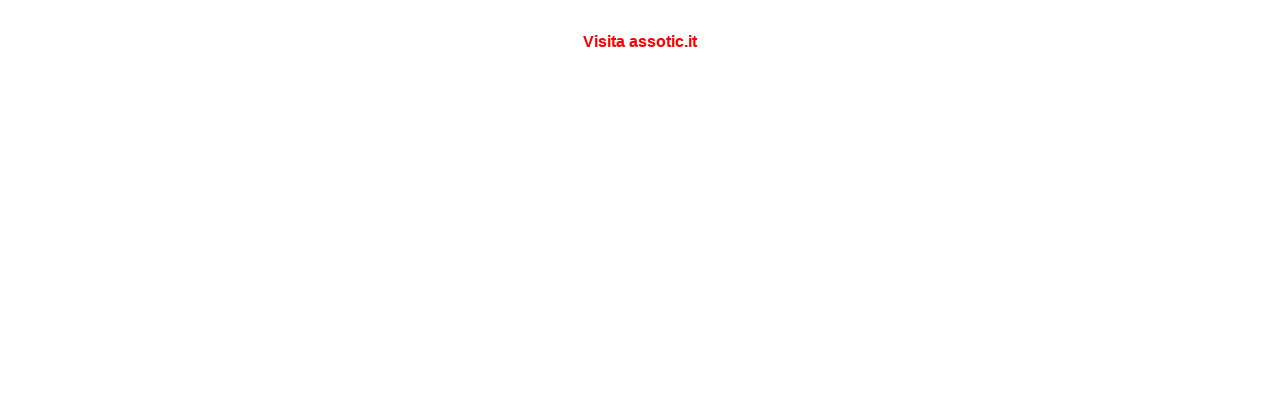

--- FILE ---
content_type: application/javascript
request_url: https://www.alpiassociazione.it/wp-content/plugins/coming-soon/public/js/sp-scripts.min.js
body_size: 5471
content:
"use strict";function _typeof(e){return(_typeof="function"==typeof Symbol&&"symbol"==typeof Symbol.iterator?function(e){return typeof e}:function(e){return e&&"function"==typeof Symbol&&e.constructor===Symbol&&e!==Symbol.prototype?"symbol":typeof e})(e)}!function(e,t){var s,r;"object"==("undefined"==typeof exports?"undefined":_typeof(exports))&&"undefined"!=typeof module?module.exports=t():"function"==typeof define&&define.amd?define(t):(e=e||self,s=e.Cookies,(r=e.Cookies=t()).noConflict=function(){return e.Cookies=s,r})}(void 0,function(){function n(e){for(var t=1;t<arguments.length;t++){var s=arguments[t];for(var r in s)e[r]=s[r]}return e}var p={read:function(e){return e.replace(/%3B/g,";")},write:function(e){return e.replace(/;/g,"%3B")}};return function t(i,o){function s(e,t,s){if("undefined"!=typeof document){"number"==typeof(s=n({},o,s)).expires&&(s.expires=new Date(Date.now()+864e5*s.expires)),s.expires&&(s.expires=s.expires.toUTCString()),e=p.write(e).replace(/=/g,"%3D"),t=i.write(String(t),e);var r="";for(var a in s)s[a]&&(r+="; "+a,!0!==s[a]&&(r+="="+s[a].split(";")[0]));return document.cookie=e+"="+t+r}}return Object.create({set:s,get:function(e){if("undefined"!=typeof document&&(!arguments.length||e)){for(var t=document.cookie?document.cookie.split("; "):[],s={},r=0;r<t.length;r++){var a=t[r].split("="),o=a.slice(1).join("="),n=p.read(a[0]).replace(/%3D/g,"=");if(s[n]=i.read(o,n),e===n)break}return e?s[e]:s}},remove:function(e,t){s(e,"",n({},t,{expires:-1}))},withAttributes:function(e){return t(this.converter,n({},this.attributes,e))},withConverter:function(e){return t(n({},this.converter,e),this.attributes)}},{attributes:{value:Object.freeze(o)},converter:{value:Object.freeze(i)}})}(p,{path:"/"})});var seedprodCookies=Cookies.noConflict(),sp_emplacementRecaptcha=[],sp_option_id="";jQuery("form[id^=sp-optin-form]").submit(function(e){e.preventDefault();var t=jQuery(this).attr("id").replace("sp-optin-form-","");if(1===seeprod_enable_recaptcha)grecaptcha.execute(sp_emplacementRecaptcha[t]);else{sp_send_request("",t)}});var sp_CaptchaCallback=function(){jQuery("div[id^=recaptcha-]").each(function(e,t){sp_option_id=t.id.replace("recaptcha-",""),sp_emplacementRecaptcha[sp_option_id]=grecaptcha.render(t,{sitekey:"6LdfOukUAAAAAMCOEFEZ9WOSKyoYrxJcgXsf66Xr",badge:"bottomright",type:"image",size:"invisible",callback:function(e){sp_send_request(e,sp_option_id)}})})};function sp_send_request(e,a){var t=jQuery("#sp-optin-form-"+a).serialize(),s=jQuery.ajax({url:seedprod_api_url+"subscribers",type:"post",dataType:"json",timeout:5e3,data:t});jQuery("#sp-optin-form-"+a+" .sp-optin-submit").addClass("sp-ajax-striped sp-ajax-animated");var r=jQuery.ajax({url:sp_subscriber_callback_url,type:"post",timeout:3e4,data:t});jQuery.when(s,r).done(function(e,t){var s=jQuery("#sp-optin-form-"+a+" input[name^='seedprod_action']").val();if("1"==s&&(jQuery("#sp-optin-form-"+a).hide(),jQuery("#sp-optin-success-"+a).show()),"2"===s){var r=jQuery("#sp-optin-form-"+a+" input[name^='redirect_url']").val();window.location.href=r}jQuery("#sp-optin-form-"+a+" .sp-optin-submit").removeClass("sp-ajax-striped sp-ajax-animated")}).fail(function(e,t,s){jQuery("#sp-optin-form-"+a+" .sp-optin-submit").removeClass("sp-ajax-striped sp-ajax-animated"),1===seeprod_enable_recaptcha&&grecaptcha.reset(sp_emplacementRecaptcha[a])})}var x=[];function countdown(e,n,i,p,c){var t=(new Date).getTime();if("vt"==e){n+=t;var s=seedprodCookies.get("seedprod_enddate_"+i);null!=s?n=s:seedprodCookies.set("seedprod_enddate_"+i,n,{expires:360})}x[i]=setInterval(function(){var e=(new Date).getTime(),t=n-e,s=Math.floor(t/864e5),r=Math.floor(t%864e5/36e5),a=Math.floor(t%36e5/6e4),o=Math.floor(t%6e4/1e3);-1==o&&(s=r=a=o=0),0==s?jQuery("#sp-cd-days-"+i).hide():jQuery("#sp-cd-days-"+i+" .sp-cd-amount").html(pad(s,2)),jQuery("#sp-cd-hours-"+i+" .sp-cd-amount").html(pad(r,2)),jQuery("#sp-cd-minutes-"+i+" .sp-cd-amount").html(pad(a,2)),jQuery("#sp-cd-seconds-"+i+" .sp-cd-amount").html(pad(o,2)),t<0&&(clearInterval(x[i]),"1"==p&&(jQuery("#sp-countdown-"+i+" .sp-countdown-group").hide(),jQuery("#sp-countdown-expired-"+i).show()),"2"==p&&(jQuery("#sp-countdown-"+i+" .sp-countdown-group").hide(),window.location.href=c),"3"==p&&seedprodCookies.remove("seedprod_enddate_"+i))},1e3)}function seedprod_animatedheadline(e,t,s,r){"true"==t&&window.setInterval(function(){jQuery("#sp-animated-head-"+e+" .sp-title-highlight .sp-title--headline.sp-animated").addClass("sp-hide-highlight"),setTimeout(function(){jQuery("#sp-animated-head-"+e+" .sp-title-highlight .sp-title--headline.sp-animated").removeClass("sp-hide-highlight")},200)},r)}function seedprod_rotateheadline(e,t,s){jQuery("#sp-animated-head-"+e+" .preview-sp-title").seedprod_responsive_title_shortcode()}function pad(e,t,s){return s=s||"0",(e+="").length>=t?e:new Array(t-e.length+1).join(s)+e}function seedprod_escapeHtml(e){return e.replace(/&/g,"&amp;").replace(/</g,"&lt;").replace(/>/g,"&gt;").replace(/"/g,"&quot;").replace(/'/g,"&#039;")}function seedprod_tabbedlayout(t){jQuery("#sp-"+t+" ul.sp-tabbedlayout-wrapper li a").click(function(){jQuery("#sp-"+t+" ul.sp-tabbedlayout-wrapper li a").removeClass("sp-active-tab");var e=jQuery(this).attr("data-tab");jQuery("#sp-"+t+" ul.sp-tabbedlayout-wrapper li a.sp-tab-section-"+e).addClass("sp-active-tab"),jQuery("#sp-"+t+" div.tab-content-box").addClass("sp-hidden"),jQuery("#sp-"+t+" div.sp-tab-content-section-"+e).removeClass("sp-hidden")})}function seedprod_bg_slideshow(e,t){var s=2<arguments.length&&void 0!==arguments[2]?arguments[2]:5e3,r=3<arguments.length&&void 0!==arguments[3]?arguments[3]:"ease-in",a=4<arguments.length&&void 0!==arguments[4]?arguments[4]:500;document.querySelector(e).style.backgroundSize="cover",document.querySelector(e).style.backgroundRepeat="no-repeat",document.querySelector(e).style.backgroundPosition="center center";var o="all "+a+"ms "+r;document.querySelector(e).style.WebkitTransition=o,document.querySelector(e).style.MozTransition=o,document.querySelector(e).style.MsTransition=o,document.querySelector(e).style.OTransition=o,document.querySelector(e).style.transition=o;var n=0;document.querySelector(e).style.backgroundImage="url('"+t[n]+"')",n++,setInterval(function(){document.querySelector(e).style.backgroundImage="url('"+t[n]+"')",++n>=t.length&&(n=0)},s);var i=new Array;t.forEach(function(e,t){i[t]=new Image,i[t].src=e})}jQuery(document).ready(function(e){e('link[href*="/wp-content/themes/"]').remove()}),jQuery(document).ready(function(e){for(var t="{MM}/{dd}/{yyyy}",s=e("body").html().split("[#"),r=1;r<s.length;r++){var a=t,o=s[r].split("]")[0],n=o.split(":");a=1<n.length?n[1]:t;var i=Date.create(n[0]),p=new RegExp("\\[#"+o+"]","g");e("body *").replaceText(p,i.format(a))}e(".sp-dynamic-text").contents().unwrap()}),jQuery(document).ready(function(e){for(var t=e("body").html().split("[q:"),s=1;s<t.length;s++){var r="",a=t[s].split("]")[0],o=a.split("=");r=1<o.length?o[1]:"";var n=o[0],i=new RegExp("\\[q:"+a+"]","g"),p=new URLSearchParams(window.location.search).get(n);null!=p&&(r=p);var c=e("body").html().replace(i,seedprod_escapeHtml(r));e("body").html(c)}e(".sp-dynamic-text").contents().unwrap()}),jQuery(".sp-testimonial-nav button").click(function(){var e="#"+jQuery(this).parents(".sp-testimonials-wrapper").attr("id"),t=jQuery(e+" .sp-testimonial-nav button").index(this),s=0,r=jQuery(".sp-testimonial-wrapper",jQuery(this).parents(e)),a=jQuery(this).parents(".sp-testimonials-wrapper").attr("data-slidetoshow");null==a&&(a=1);for(var o=Math.ceil(r.length/parseInt(a)),n=0;n<o;n++){.5<=jQuery(e+' .sp-testimonial-nav button[data-index="'+n+'"]').css("opacity")&&(s=n)}var i=jQuery(e+" .sp-testimonial-nav button").length-1,p=jQuery(e+" .sp-testimonial-nav button").eq(t).attr("data-index");0==t&&(0==s?s=Math.ceil(r.length/parseInt(a))-1:s--),t==i&&(Math.ceil(r.length/parseInt(a))-1==s?s=0:s++),r.css({opacity:0,height:"0",position:"absolute"}),jQuery(e+" .sp-testimonial-nav button[data-index]").css({opacity:.25});var c=parseInt(s*parseInt(a)),u=parseInt(c+parseInt(a));if(void 0!==p){s=p,c=parseInt(s*parseInt(a)),u=parseInt(c+parseInt(a));for(var l=c;l<u;l++)jQuery(r).eq(l).css({opacity:1,height:"auto",position:"initial"});jQuery(e+" .sp-testimonial-nav button").eq(t).css({opacity:1})}else{c=parseInt(s*parseInt(a)),u=parseInt(c+parseInt(a));for(var d=c;d<u;d++)jQuery(r).eq(d).css({opacity:1,height:"auto",position:"initial"});jQuery(e+" .sp-testimonial-nav button").eq(s+1).css({opacity:1})}});var testimonial_timers={};function seedprod_twitterembedtimeline(t,s,r,a,o,n,i,p,c,u){twttr.ready(function(e){window.twttr.widgets.createTimeline({sourceType:"profile",screenName:s},document.getElementById("sp-twitterembedtimeline-preview-"+t),{showReplies:r,width:a,height:o,chrome:n,align:i,borderColor:p,theme:c,lang:u}).then(function(e){})})}function seedprod_twittertweetbutton(t,s,r,a,o,n,i,p){twttr.ready(function(e){window.twttr.widgets.createShareButton(s,document.getElementById("sp-twittertweetbutton-preview-"+t),{size:r,text:a,hashtags:o,via:n,related:i,lang:p})})}jQuery(".sp-testimonials-wrapper").each(function(){var t="#"+jQuery(this).attr("id"),e=jQuery(this).attr("data-autoplay"),s=jQuery(this).attr("data-speed");s=""===s?5e3:1e3*parseInt(s),void 0!==e&&(testimonial_timers[t]=setInterval(function(){var e=jQuery.Event("click");e.preventDefault(),jQuery(t+" .sp-testimonial-nav button:last-child").triggerHandler(e)},s))}),jQuery(".sp-testimonials-wrapper").hover(function(){var e="#"+jQuery(this).attr("id");clearInterval(testimonial_timers[e])}),jQuery(".sp-testimonials-wrapper").mouseleave(function(){var t="#"+jQuery(this).attr("id"),e=jQuery(this).attr("data-autoplay"),s=jQuery(this).attr("data-speed");s=""===s?5e3:1e3*parseInt(s),void 0!==e&&(testimonial_timers[t]=setInterval(function(){var e=jQuery.Event("click");e.preventDefault(),jQuery(t+" .sp-testimonial-nav button:last-child").triggerHandler(e)},s))}),jQuery(".sp-imagecarousel-nav button").click(function(){var e="#"+jQuery(this).parents(".sp-imagecarousels-wrapper").attr("id"),t=jQuery(e+" .sp-imagecarousel-nav button").index(this),s=0,r=jQuery(".sp-imagecarousel-wrapper",jQuery(this).parents(e)),a=jQuery(this).parents(".sp-imagecarousels-wrapper").attr("data-slidetoshow");null==a&&(a=1);for(var o=Math.ceil(r.length/parseInt(a)),n=0;n<o;n++){.5<=jQuery(e+' .sp-imagecarousel-nav button[data-index="'+n+'"]').css("opacity")&&(s=n)}var i=jQuery(e+" .sp-imagecarousel-nav button").length-1,p=jQuery(e+" .sp-imagecarousel-nav button").eq(t).attr("data-index");0==t&&(0==s?s=Math.ceil(r.length/parseInt(a))-1:s--),t==i&&(Math.ceil(r.length/parseInt(a))-1==s?s=0:s++);var c=parseInt(s*parseInt(a)),u=parseInt(c+parseInt(a));if(r.css({opacity:0,height:"0",position:"absolute"}),jQuery(e+" .sp-imagecarousel-nav button[data-index]").css({opacity:.25}),void 0!==p){s=p,c=parseInt(s*parseInt(a)),u=parseInt(c+parseInt(a));for(var l=c;l<u;l++)jQuery(r).eq(l).css({opacity:1,height:"auto",position:"initial"});jQuery(e+" .sp-imagecarousel-nav button").eq(t).css({opacity:1})}else{c=parseInt(s*parseInt(a)),u=parseInt(c+parseInt(a));for(var d=c;d<u;d++)jQuery(r).eq(d).css({opacity:1,height:"auto",position:"initial"});jQuery(e+" .sp-imagecarousel-nav button").eq(s+1).css({opacity:1})}});var imagecarousel_timers={};function PureDropdown(e){var t="seedprod-menu-active",s="role",r="aria-hidden",a=".menu-item a",o=window.hasOwnProperty&&window.hasOwnProperty("ontouchstart")?"touchstart":"mousedown",n=this;this._state=1,this.show=function(){0!==this._state&&(this._dropdownParent.classList.add(t),this._menu.setAttribute(r,!1),this._state=0)},this.hide=function(){1!==this._state&&(this._dropdownParent.classList.remove(t),this._menu.setAttribute(r,!0),this._link.focus(),this._state=1)},this.toggle=function(){this[1===this._state?"show":"hide"]()},this.halt=function(e){e.stopPropagation(),e.preventDefault()},this._dropdownParent=e,this._link=this._dropdownParent.querySelector(a),this._menu=this._dropdownParent.querySelector(".sub-menu"),this._firstMenuLink=this._menu.querySelector(a),this._link.setAttribute("aria-haspopup","true"),this._menu.setAttribute(s,"menu"),this._menu.setAttribute("aria-labelledby",this._link.getAttribute("id")),this._menu.setAttribute("aria-hidden","true"),[].forEach.call(this._menu.querySelectorAll("li"),function(e){e.setAttribute(s,"presentation")}),[].forEach.call(this._menu.querySelectorAll("a"),function(e){e.setAttribute(s,"menuitem")}),this._link.addEventListener("click",function(e){0!==n._state&&(e.stopPropagation(),e.preventDefault(),n.show())}),this._link.addEventListener("mouseover",function(e){e.stopPropagation(),e.preventDefault(),window.matchMedia("only screen and (min-width: 768px)").matches&&n.toggle()}),this._link.addEventListener("mouseout",function(e){e.stopPropagation(),e.preventDefault(),window.matchMedia("only screen and (min-width: 768px)").matches&&(n.hide(),n._link.blur())}),document.addEventListener("keydown",function(e){var t,s,r,a,o;if(0===n._state&&!n._menu.querySelector(".menu-item-active"))if(t=n._menu.querySelector(":focus"),27===e.keyCode)n.halt(e),n.hide();else if(40===e.keyCode){for(n.halt(e),r=t?t.parentNode.nextSibling:null;r&&1!==r.nodeType;)r=r.nextSibling;o=r?r.querySelector(".menu-item a"):null,t?o&&o.focus():n._menu.querySelector(".menu-item a").focus()}else if(38===e.keyCode){for(n.halt(e),s=t?t.parentNode.previousSibling:null;s&&1!==s.nodeType;)s=s.previousSibling;a=s?s.querySelector(".menu-item a"):null,t?a&&a.focus():n._menu.querySelector(".menu-item:last-child .menu-item a").focus()}}),document.addEventListener(o,function(e){var t=e.target;t===n._link||n._menu.contains(t)||(n.hide(),n._link.blur())})}function initDropdowns(){for(var e=document.querySelectorAll(".menu-item-has-children"),t=0;t<e.length;t++)new PureDropdown(e[t])}function seedprod_add_basic_lightbox(e){jQuery("#sp-"+e+" a").click(function(){return!1}),new ImgPreviewer("#sp-"+e,{scrollbar:!0,dataUrlKey:"href"}).update()}function seedprod_add_gallery_lightbox(e){jQuery("#sp-"+e+" a.sp-gallery-items").click(function(){return!1});var t=new ImgPreviewer("#sp-"+e+" .sp-gallery-block",{scrollbar:!0,dataUrlKey:"href"});t.update(),jQuery("#sp-"+e+" .sp-gallery-tabs a.sp-gallery-tab-title").click(function(){var s=jQuery(this).attr("data-gallery-index");jQuery("#sp-"+e+" .sp-gallery-tab-title").removeClass("sp-tab-active"),jQuery(this).addClass("sp-tab-active"),jQuery.each(jQuery("#sp-"+e+" .sp-gallery-items"),function(e,t){(jQuery(this).removeClass("sp-hidden-items"),jQuery(this).removeClass("zoom-in"),"all"!=s)&&(-1<jQuery(t).data("tags").indexOf(s)||jQuery(this).addClass("sp-hidden-items"))}),t.update()})}function seedprod_add_gallery_js(e){jQuery("#sp-"+e+" .sp-gallery-tabs a.sp-gallery-tab-title").click(function(){var s=jQuery(this).attr("data-gallery-index");jQuery("#sp-"+e+" .sp-gallery-tab-title").removeClass("sp-tab-active"),jQuery(this).addClass("sp-tab-active"),jQuery.each(jQuery("#sp-"+e+" .sp-gallery-items"),function(e,t){(jQuery(this).removeClass("sp-hidden-items"),jQuery(this).removeClass("zoom-in"),"all"!=s)&&(-1<jQuery(t).data("tags").indexOf(s)||jQuery(this).addClass("sp-hidden-items"))})})}function counter(e){var t=jQuery("#sp-counter-".concat(e," .sp-counter-text-wrapper .sp-counter-number")).attr("data-duration"),s=jQuery("#sp-counter-".concat(e," .sp-counter-text-wrapper .sp-counter-number")).attr("data-start-number"),r=jQuery("#sp-counter-".concat(e," .sp-counter-text-wrapper .sp-counter-number")).attr("data-end-number"),a=jQuery("#sp-counter-".concat(e," .sp-counter-text-wrapper .sp-counter-number")).attr("data-thousands-separator"),o=jQuery("#sp-counter-".concat(e," .sp-counter-text-wrapper .sp-counter-number")).attr("data-separator"),n={};n.duration=t,n.delimiter=a?{default:",",space:" ",dot:"."}[o]:"",n.toValue=r,jQuery("#sp-counter-number-".concat(e)).html(s),jQuery("#sp-counter-number-".concat(e)).numerator(n)}function postcomments(e){var t="#sp-".concat(e," .sp-postcomments-content-policy-").concat(e),s=jQuery(t).html(),r=jQuery('<p class="commentpolicy"></p>').html(s),a="#sp-".concat(e," #commentform");document.querySelector(a)&&jQuery(a).prepend(r)}function beforeafterslider(e,t){jQuery("#sp-toggle-".concat(e," .twentytwenty-container")).twentytwenty(t)}function hotspotTooltips(r,e){var a=jQuery("#sp-".concat(r," .sp-hotspot-image")).attr("data-tooltip-trigger"),o=jQuery("#sp-".concat(r," .sp-hotspot-image")).attr("data-tooltip-animation"),n=jQuery("#sp-".concat(r," .sp-hotspot-image")).attr("data-tooltip-duration"),i=jQuery("#sp-".concat(r," .sp-hotspot-image")).attr("data-tooltip-position"),p=jQuery("#sp-".concat(r," .sp-hotspot-image")).attr("data-tooltip-show-arrow"),c=jQuery("#sp-".concat(r," .sp-hotspot-image")).attr("data-tooltip-max-width");(e=JSON.parse(e)).map(function(e,t){var s="#sp-".concat(r," #hotspot-").concat(r,"-").concat(t);jQuery(s).tooltipster({animation:o,delay:n,trigger:a,side:i,arrow:"true"===p,maxWidth:c,content:e.tooltipContent,contentCloning:!0,contentAsHTML:!0})})}function seedprod_add_content_toggle_js(e){0==jQuery(this).is(":checked")?(jQuery("#sp-contenttoggle-"+e+" .sp-toggle-sections .sp-toggle-sections1").removeClass("sp-hidden"),jQuery("#sp-contenttoggle-"+e+" .sp-toggle-sections .sp-toggle-sections2").addClass("sp-hidden")):(jQuery("#sp-contenttoggle-"+e+" .sp-toggle-sections .sp-toggle-sections1").addClass("sp-hidden"),jQuery("#sp-contenttoggle-"+e+" .sp-toggle-sections .sp-toggle-sections2").removeClass("sp-hidden")),jQuery("#sp-contenttoggle-"+e+" .sp-content-toggle-area .sp-toggle-switch").change(function(){0==jQuery(this).is(":checked")?(jQuery("#sp-contenttoggle-"+e+" .sp-toggle-sections .sp-toggle-sections1").removeClass("sp-hidden"),jQuery("#sp-contenttoggle-"+e+" .sp-toggle-sections .sp-toggle-sections2").addClass("sp-hidden")):(jQuery("#sp-contenttoggle-"+e+" .sp-toggle-sections .sp-toggle-sections1").addClass("sp-hidden"),jQuery("#sp-contenttoggle-"+e+" .sp-toggle-sections .sp-toggle-sections2").removeClass("sp-hidden"))})}jQuery(".sp-imagecarousels-wrapper").each(function(e){var t="#"+jQuery(this).attr("id"),s=jQuery(this).attr("data-autoplay"),r=jQuery(this).attr("data-speed");r=""===r?5e3:1e3*parseInt(r),void 0!==s&&(imagecarousel_timers[t]=setInterval(function(){var e=jQuery.Event("click");e.preventDefault(),jQuery(t+" .sp-imagecarousel-nav button:last-child").triggerHandler(e)},r))}),jQuery(".sp-imagecarousels-wrapper").hover(function(){var e="#"+jQuery(this).attr("id");clearInterval(imagecarousel_timers[e])}),jQuery(".sp-imagecarousels-wrapper").mouseleave(function(){var t="#"+jQuery(this).attr("id"),e=jQuery(this).attr("data-autoplay"),s=jQuery(this).attr("data-speed");s=""===s?5e3:1e3*parseInt(s),void 0!==e&&(imagecarousel_timers[t]=setInterval(function(){var e=jQuery.Event("click");e.preventDefault(),jQuery(t+" .sp-imagecarousel-nav button:last-child").triggerHandler(e)},s))}),jQuery(".hamburger").click(function(){jQuery(this).toggleClass("active"),jQuery(this).next(".nav-menu").toggleClass("active")}),jQuery.fn.isInViewport=function(){var e=jQuery(this).offset().top,t=e+jQuery(this).outerHeight(),s=jQuery(window).scrollTop(),r=s+jQuery(window).height();return s<t&&e<r},jQuery(".sp-type-alert button.sp-alert-close").click(function(){jQuery(this).parents(".sp-type-alert").hide()}),jQuery(".sp-businessreview-nav button").click(function(){var e="#"+jQuery(this).parents(".sp-businessreview-wrapper").attr("id"),t=jQuery(e+" .sp-businessreview-nav button").index(this),s=0,r=jQuery(".seedprod-business-review-wrapper",jQuery(this).parents(e)),a=jQuery(this).parents(".sp-businessreview-wrapper").attr("data-slidetoshow");null==a&&(a=1);for(var o=Math.ceil(r.length/parseInt(a)),n=0;n<o;n++){.5<=jQuery(e+' .sp-businessreview-nav button[data-index="'+n+'"]').css("opacity")&&(s=n)}var i=jQuery(e+" .sp-businessreview-nav button").length-1,p=jQuery(e+" .sp-businessreview-nav button").eq(t).attr("data-index");0==t&&(0==s?s=Math.ceil(r.length/parseInt(a))-1:s--),t==i&&(Math.ceil(r.length/parseInt(a))-1==s?s=0:s++),r.css({"z-index":999,opacity:0,height:"0",position:"absolute"}),jQuery(e+" .sp-businessreview-nav button[data-index]").css({opacity:.25});var c=parseInt(s*parseInt(a)),u=parseInt(c+parseInt(a));if(void 0!==p){s=p,c=parseInt(s*parseInt(a)),u=parseInt(c+parseInt(a));for(var l=c;l<u;l++)jQuery(r).eq(l).css({opacity:1,height:"auto",position:"initial"});jQuery(e+" .sp-businessreview-nav button").eq(t).css({opacity:1})}else{c=parseInt(s*parseInt(a)),u=parseInt(c+parseInt(a));for(var d=c;d<u;d++)jQuery(r).eq(d).css({opacity:1,height:"auto",position:"initial"});jQuery(e+" .sp-businessreview-nav button").eq(s+1).css({opacity:1})}});var businessreview_timers={};function seedprod_particlessectionjs(e,t){particlesJS("tsparticles-preview-sp-"+e,t)}function seedprod_pro_video_pop_up_trigger_video(t,s,e){var r=JSON.parse(e),a="custom"===r.source?"sp-video-responsive-video":"sp-video-responsive";r.enable_image_overlay&&(r.enable_lightbox?(jQuery("#sp-".concat(t," .sp-video-pop-up-image-overlay-container")).click(function(){jQuery("#sp-".concat(t," #video-pop-up-lightbox-modal-").concat(t," .modal-content")).html('<div id="sp-video-responsive-'.concat(t,'" class="').concat(a,' sp-video-pop-up-video">').concat(s,"</div>")),jQuery("#sp-".concat(t," #video-pop-up-lightbox-modal-").concat(t)).css("display","block")}),jQuery("#sp-".concat(t," #video-pop-up-lightbox-modal-").concat(t," span.close")).click(function(){jQuery("#sp-".concat(t," #video-pop-up-lightbox-modal-").concat(t)).css("display","none")})):jQuery("#sp-".concat(t," .sp-video-pop-up-image-overlay-container")).click(function(){jQuery("#sp-".concat(t," .sp-video-pop-up-image-overlay-container")).remove(),jQuery("#sp-".concat(t," .sp-video-wrapper")).append('<div id="sp-video-responsive-'.concat(t,'" class="').concat(a,' sp-video-pop-up-video">').concat(s,"</div>")),jQuery("#sp-".concat(t," #sp-video-responsive-").concat(t)).css("aspect-ratio",r.aspect_ratio)})),r.enable_sticky_video&&!r.enable_lightbox&&jQuery(window).on("resize scroll",function(){window.matchMedia("only screen and (min-width: 960px)").matches&&(jQuery("#sp-".concat(t," #sp-video-wrapper-").concat(t)).isInViewport()?(jQuery("#sp-".concat(t," #sp-video-wrapper-").concat(t)).removeClass("sp-video-wrapper-sticky").addClass("sp-video-wrapper"),jQuery("#sp-".concat(t," #sp-video-responsive-").concat(t)).removeClass("sp-video-responsive-sticky").addClass(a),r.enable_banner&&("custom"===r.source?jQuery("#sp-".concat(t," #sp-video-pop-up-banner-").concat(t)).removeClass("sp-video-pop-up-banner-custom-sticky").addClass("sp-video-pop-up-banner"):"vimeo"===r.source?jQuery("#sp-".concat(t," #sp-video-pop-up-banner-").concat(t)).removeClass("sp-video-pop-up-banner-vimeo-sticky").addClass("sp-video-pop-up-banner"):jQuery("#sp-".concat(t," #sp-video-pop-up-banner-").concat(t)).removeClass("sp-video-pop-up-banner-sticky").addClass("sp-video-pop-up-banner"))):(jQuery("#sp-".concat(t," #sp-video-wrapper-").concat(t)).removeClass("sp-video-wrapper").addClass("sp-video-wrapper-sticky"),jQuery("#sp-".concat(t," #sp-video-responsive-").concat(t)).removeClass(a).addClass("sp-video-responsive-sticky"),r.enable_banner&&("custom"===r.source?jQuery("#sp-".concat(t," #sp-video-pop-up-banner-").concat(t)).removeClass("sp-video-pop-up-banner").addClass("sp-video-pop-up-banner-custom-sticky"):"vimeo"===r.source?jQuery("#sp-".concat(t," #sp-video-pop-up-banner-").concat(t)).removeClass("sp-video-pop-up-banner").addClass("sp-video-pop-up-banner-vimeo-sticky"):jQuery("#sp-".concat(t," #sp-video-pop-up-banner-").concat(t)).removeClass("sp-video-pop-up-banner").addClass("sp-video-pop-up-banner-sticky"))))}),r.enable_teaser_video&&jQuery("#sp-".concat(t," .sp-video-pop-up-teaser-video-play-icon-display, #sp-").concat(t," .sp-video-pop-up-teaser-video-play-icon-display i")).click(function(){var e="";r.enable_sticky_video?window.matchMedia("only screen and (min-width: 960px)").matches&&(e=jQuery("#sp-".concat(t," #sp-video-wrapper-").concat(t)).isInViewport()?"sp-video-wrapper ".concat(a):"sp-video-wrapper-sticky sp-video-responsive-sticky"):e="sp-video-wrapper ".concat(a),"custom"===r.source&&(s=s.replace("muted","controls")),"youtube"===r.source&&(s=(s=s.replace("mute=1","mute=0")).replace("controls=0","controls=1")),"vimeo"===r.source&&(s=(s=s.replace("muted=1","muted=0")).replace("controls=0","controls=1")),jQuery("#sp-".concat(t," .sp-video-pop-up-teaser-video-play-icon-display")).remove(),jQuery("#sp-".concat(t," .sp-video-pop-up-teaser-video")).remove(),jQuery("#sp-".concat(t," #sp-video-wrapper-").concat(t)).append('<div id="sp-video-responsive-'.concat(t,'" class="').concat(e,' sp-video-pop-up-video">').concat(s,"</div>")),jQuery("#sp-".concat(t," #sp-video-responsive-").concat(t)).css("aspect-ratio",r.aspect_ratio)})}jQuery(".sp-businessreview-wrapper").each(function(e){var t="#"+jQuery(this).attr("id"),s=jQuery(this).attr("data-autoplay"),r=jQuery(this).attr("data-speed");r=""===r?5e3:1e3*parseInt(r),void 0!==s&&(businessreview_timers[t]=setInterval(function(){var e=jQuery.Event("click");e.preventDefault(),jQuery(t+" .sp-businessreview-nav button:last-child").triggerHandler(e)},r))}),jQuery(".sp-businessreview-wrapper").hover(function(){var e="#"+jQuery(this).attr("id");clearInterval(businessreview_timers[e])}),jQuery(".sp-businessreview-wrapper").mouseleave(function(){var t="#"+jQuery(this).attr("id"),e=jQuery(this).attr("data-autoplay"),s=jQuery(this).attr("data-speed");s=""===s?5e3:1e3*parseInt(s),void 0!==e&&(businessreview_timers[t]=setInterval(function(){var e=jQuery.Event("click");e.preventDefault(),jQuery(t+" .sp-businessreview-nav button:last-child").triggerHandler(e)},s))}),jQuery(".sp-postblock-nav button").click(function(){var e="#"+jQuery(this).parents(".sp-posts-block-wrapper").attr("id"),t=jQuery(e+" .sp-postblock-nav button").index(this),s=0,r=jQuery(".sp-posts-single-block",jQuery(this).parents(e)),a=jQuery(this).parents(".sp-posts-block-wrapper").attr("data-slidetoshow");null==a&&(a=1);for(var o=Math.ceil(r.length/parseInt(a)),n=0;n<o;n++){.5<=jQuery(e+' .sp-postblock-nav button[data-index="'+n+'"]').css("opacity")&&(s=n)}var i=jQuery(e+" .sp-postblock-nav button").length-1,p=jQuery(e+" .sp-postblock-nav button").eq(t).attr("data-index");0==t&&(0==s?s=Math.ceil(r.length/parseInt(a))-1:s--),t==i&&(Math.ceil(r.length/parseInt(a))-1==s?s=0:s++),r.css({"z-index":999,opacity:0,height:"0",position:"absolute"}),jQuery(e+" .sp-postblock-nav button[data-index]").css({opacity:.25});var c=parseInt(s*parseInt(a)),u=parseInt(c+parseInt(a));if(void 0!==p){s=p,c=parseInt(s*parseInt(a)),u=parseInt(c+parseInt(a));for(var l=c;l<u;l++)jQuery(r).eq(l).css({opacity:1,height:"auto",position:""});jQuery(e+" .sp-postblock-nav button").eq(t).css({opacity:1})}else{c=parseInt(s*parseInt(a)),u=parseInt(c+parseInt(a));for(var d=c;d<u;d++)jQuery(r).eq(d).css({opacity:1,height:"auto",position:""});jQuery(e+" .sp-postblock-nav button").eq(s+1).css({opacity:1})}});var postblock_timers={};jQuery(".sp-posts-block-wrapper.sp-posts-skinlayout-carousel").each(function(e){var t="#"+jQuery(this).attr("id"),s=jQuery(this).attr("data-autoplay"),r=jQuery(this).attr("data-speed");r=""===r?5e3:1e3*parseInt(r),void 0!==s&&(postblock_timers[t]=setInterval(function(){var e=jQuery.Event("click");e.preventDefault(),jQuery(t+" .sp-postblock-nav button:last-child").triggerHandler(e)},r))}),jQuery(".sp-posts-block-wrapper.sp-posts-skinlayout-carousel").hover(function(){var e="#"+jQuery(this).attr("id");clearInterval(postblock_timers[e])}),jQuery(".sp-posts-block-wrapper.sp-posts-skinlayout-carousel").mouseleave(function(){var t="#"+jQuery(this).attr("id"),e=jQuery(this).attr("data-autoplay"),s=jQuery(this).attr("data-speed");s=""===s?5e3:1e3*parseInt(s),void 0!==e&&(postblock_timers[t]=setInterval(function(){var e=jQuery.Event("click");e.preventDefault(),jQuery(t+" .sp-postblock-nav button:last-child").triggerHandler(e)},s))}),0<jQuery(".sp-skin-block.sp-layout-masonary .seedprod-masonary-post-block").length&&jQuery(".sp-skin-block.sp-layout-masonary .seedprod-masonary-post-block").imagesLoaded(function(e){jQuery(" .sp-skin-block.sp-layout-masonary .seedprod-masonary-post-block").isotope({layoutMode:"masonry",itemSelector:".sp-posts-single-block"})});